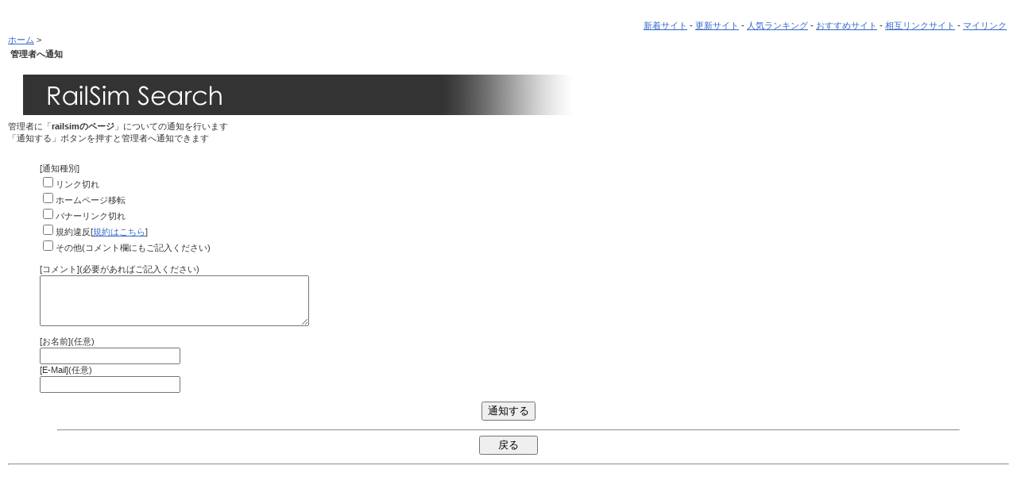

--- FILE ---
content_type: text/html; charset=UTF-8
request_url: http://rs.345kei.net/regist_ys.php?mode=no_link&id=118&pre=on&ref=&title=railsim%E3%81%AE%E3%83%9A%E3%83%BC%E3%82%B8
body_size: 5136
content:
<!DOCTYPE HTML PUBLIC "-//W3C//DTD HTML 4.01 Transitional//EN">
<html>
<head>
<meta http-equiv="Content-type" content="text/html; charset=UTF-8">
<meta http-equiv="Pragma" content="no-cache">
<meta http-equiv="Cache-Control" content="no-cache">
<meta http-equiv="Expires" content="Thu, 01 Dec 1994 16:00:00 GMT">
<title>管理者へ通知</title>
<link media="screen" rel="stylesheet" href="css/main.css" type="text/css">
</head>
<body>
<a name="top"></a>
<!-- Menu Bar Output -->
<table width="100%" class="table_menu_bar">
  <tr>
    <td><br>
<a href="yomi.php?mode=new">新着サイト</a> -
<a href="yomi.php?mode=renew">更新サイト</a> -
<a href="rank.php">人気ランキング</a> -
<a href="yomi.php?mode=m1">おすすめサイト</a> -
<a href="yomi.php?mode=m2">相互リンクサイト</a> -
<a href="yomi.php?mode=mylink">マイリンク</a></td>
  </tr>
</table>
<!-- /Menu Bar Output -->
<a href="http://rs.345kei.net/index.html">ホーム</a> > 
<!-- Navigation Bar Output -->
<table width="100%" class="table_navigation_bar">
  <tr>
    <td><strong>管理者へ通知</strong></td>
  </tr>
</table>
<!-- /Navigation Bar Output -->
<br>
<script type="text/javascript">

  var _gaq = _gaq || [];
  _gaq.push(['_setAccount', 'UA-957084-13']);
  _gaq.push(['_trackPageview']);

  (function() {
    var ga = document.createElement('script'); ga.type = 'text/javascript'; ga.async = true;
    ga.src = ('https:' == document.location.protocol ? 'https://ssl' : 'http://www') + '.google-analytics.com/ga.js';
    var s = document.getElementsByTagName('script')[0]; s.parentNode.insertBefore(ga, s);
  })();

</script>
<table><tr><td>　<img src="main.gif" width="300" border="0" height="51"><img src="0.gif" width="200" border="0" height="51"><img src="g.jpg" width="200" border="0" height="51"></td></tr></table>管理者に「<b>railsimのページ</b>」についての通知を行います<br>
「通知する」ボタンを押すと管理者へ通知できます
<br><br>
<form action="regist_ys.php" method="post">
  <input type="hidden" name="mode" value="no_link">
  <input type="hidden" name="id" value="118">
  <input type="hidden" name="pre" value="">
  <input type="hidden" name="ref" value="">
  <input type="hidden" name="title" value="railsimのページ">
	<ul>
	[通知種別]<br>
		<input type="checkbox" name="type_no_link" value="1">リンク切れ<br>
		<input type="checkbox" name="type_move" value="1">ホームページ移転<br>
		<input type="checkbox" name="type_bana_no_link" value="1">バナーリンク切れ<br>
		<input type="checkbox" name="type_ill" value="1">規約違反[<a href="regist_ys.php?mode=new">規約はこちら</a>]<br>
		<input type="checkbox" name="type_other" value="1">その他(コメント欄にもご記入ください)<br>
	<br>
	[コメント](必要があればご記入ください)<br>
		<textarea name="com" cols="40" rows="4"></textarea><br>
	<br>
	[お名前](任意)<br>
	<input type="text" name="c_name"><br>
	[E-Mail](任意)<br>
	<input type="text" name="c_email"><br>
	</ul>
</ul>
<div align="center"><input type="submit" value="通知する"></div>
</form>
<hr width="90%">
<div align="center"><form><input type="button" value="&nbsp;&nbsp;&nbsp;&nbsp;戻る&nbsp;&nbsp;&nbsp;&nbsp;" onClick="history.back()"></form></div>
<hr align="">

<!-- Footer Space Output -->
<center><script async src="https://pagead2.googlesyndication.com/pagead/js/adsbygoogle.js"></script>
<!-- for_railsim -->
<ins class="adsbygoogle"
     style="display:block"
     data-ad-client="ca-pub-3296963493241408"
     data-ad-slot="9145468915"
     data-ad-format="auto"
     data-full-width-responsive="true"></ins>
<script>
     (adsbygoogle = window.adsbygoogle || []).push({});
</script>
</center>
<br>
<DIV align="right"><!-- shinobi ct2 -->
<script type="text/javascript" src="http://ct2.ohuda.com/sc/1181955"></script>
<noscript><a href="http://ct2.ohuda.com/gg/1181955" target="_blank">
<img src="http://ct2.ohuda.com/ll/1181955" border="0" alt="カウンター" /></a><br />
<span id="NINCT1SPAN1181955" style="font-size:9px">[PR] <a href="http://blog.ninja.co.jp/" target="_blank">ブログ</a></span></noscript>
<!-- /shinobi ct2 --></DIV>
<!--shinobi1-->
<script type="text/javascript" src="http://x4.gokenin.com/ufo/04473050g"></script>
<noscript><a href="http://x4.gokenin.com/bin/gg?04473050g" target="_blank">
<img src="http://x4.gokenin.com/bin/ll?04473050g" border="0"></a><br>
<span style="font-size:9px"><img style="margin:0;vertical-align:text-bottom;" src="http://img.shinobi.jp/tadaima/fj.gif" width="19" height="11"> <a href="http://recycle_toner.rentalurl.net" target="_blank">リサイクルトナー</a></span></noscript>
<!--shinobi2--><!-- /Footer Space Output -->

<!-- Copy Right Output -->
<div align="center">- <a href="http://yomi.pekori.to/" target="_blank">Yomi-Search</a> - <a href="http://sql.s28.xrea.com/">Yomi-Search(PHP)</a>&nbsp;/&nbsp;<a href="http://yomiphp-mod.sweet82.com/" target="_blank">Yomi-Search(PHP)modified ver1.5.3</a></div>
<!-- /Copy Right Output -->

</body>
</html>

--- FILE ---
content_type: text/html; charset=utf-8
request_url: https://www.google.com/recaptcha/api2/aframe
body_size: 259
content:
<!DOCTYPE HTML><html><head><meta http-equiv="content-type" content="text/html; charset=UTF-8"></head><body><script nonce="6Vdf85n0raD-OVJCG_XZAA">/** Anti-fraud and anti-abuse applications only. See google.com/recaptcha */ try{var clients={'sodar':'https://pagead2.googlesyndication.com/pagead/sodar?'};window.addEventListener("message",function(a){try{if(a.source===window.parent){var b=JSON.parse(a.data);var c=clients[b['id']];if(c){var d=document.createElement('img');d.src=c+b['params']+'&rc='+(localStorage.getItem("rc::a")?sessionStorage.getItem("rc::b"):"");window.document.body.appendChild(d);sessionStorage.setItem("rc::e",parseInt(sessionStorage.getItem("rc::e")||0)+1);localStorage.setItem("rc::h",'1769766644017');}}}catch(b){}});window.parent.postMessage("_grecaptcha_ready", "*");}catch(b){}</script></body></html>

--- FILE ---
content_type: text/css
request_url: http://rs.345kei.net/css/main.css
body_size: 4029
content:
body{
	font-family : "ヒラギノ角ゴ Pro W3", "Hiragino Kaku GothicPro", "Osaka", "Helvetica", "Arial", "Verdana";
	color:#333333;
	background-color:#FFFFFF;
	background-image:url();
	font-size: 11px;
	margin-top: 5px;
	margin-right: 5px;
	margin-bottom: 5px;
	margin-left: 5px;
	padding-top: 5;
	padding-right: 5;
	padding-bottom: 5;
	padding-left: 5;
}
a:link{ text-decoration:underline; color:#3366CC; }
a:visited{ text-decoration:underline; color:#3366CC; }
a:active{ text-decoration:underline; color:#3366CC; }
a:hover{ text-decoration:none; color:#FF0000; }
.form {
	background-color: #FFFFFF;
	font-size: 11px;
	border: 1px solid #000000;
	color: #333333;
	font-family: "ＭＳ ゴシック", "Osaka－等幅";
	padding: 1px;
}
img{ border:0; }
#small{ font-size:10pt; }
#kanri{ color:#ff9999; } /* 管理人コメントの色 */
#log{ width:630; border-style:solid; border-color:#9999CC; }
#log-0{ background-color:#FFCC66; } /* ランキング順位 */
#log-1{ background-color:#CCCCFF; } /* タイトル */
#log-2{ background-color:#ffefd5; font-size: 83%;} /* カテゴリ */
#log-3{ background-color:#FFFFFF; font-size: 83%; line-height: 140%; } /* 紹介文 */
#log-4{ background-color:#FFFFFF; font-size: 83%; line-height: 140%; } /* 管理人コメント */
#mid-bar{ background-color:#DDDDDD; } /* 中段バー */
/* タイトルバー */
.table_titlebar {
	background-color:#A7C2DD;
	color:#000000;
	font-size:12pt;
}
/* 検索フォーム */
.table_searchform {
	background-color: #EEEEEE;
	border-top-width: 1px;
	border-right-width: 1px;
	border-bottom-width: 1px;
	border-left-width: 1px;
	border-top-style: solid;
	border-top-color: #999999;
	border-right-color: #999999;
	border-bottom-color: #999999;
	border-left-color: #999999;
	border-right-style: none;
	border-bottom-style: none;
	border-left-style: none;
	padding: 5px;
	font-size: 12px;
}
.table_menu {
	background-color: #EEEEEE;
	padding: 5px;
	line-height: 160%;
	border: 1px dotted #999999;
	font-size: 12px;
}
.table_topmenu {
	background-color: #FFFFFF;
	padding: 2px;
	border-top-style: none;
	border-right-style: none;
	border-bottom-style: none;
	border-left-style: none;
	text-align: right;
	font-size: 12px;
}
.table_top_category {
	background-color: #FFFFFF;
	padding: 5px;
	border-top-style: none;
	border-right-style: none;
	border-bottom-style: none;
	border-left-style: none;
	font-size: 12px;
	line-height: 160%;
}
.table_other_category {
	background-color: #EEEEEE;
	border-top-width: 1px;
	border-right-width: 1px;
	border-bottom-width: 1px;
	border-left-width: 1px;
	border-top-style: solid;
	border-top-color: #999999;
	border-right-color: #999999;
	border-bottom-color: #999999;
	border-left-color: #999999;
	border-right-style: none;
	border-bottom-style: none;
	border-left-style: none;
	padding: 5px;
	font-size: 11px;
}
.table_other_category2 {
	background-color: #FFFFFF;
	border-top-style: none;
	border-right-style: none;
	border-bottom-style: none;
	border-left-style: none;
	padding: 5px;
	font-size: 11px;
}
.table_sub_category {
	background-color: #EEEEEE;
	border-top-width: 1px;
	border-right-width: 1px;
	border-bottom-width: 1px;
	border-left-width: 1px;
	border-top-style: solid;
	border-top-color: #999999;
	border-right-color: #999999;
	border-bottom-color: #999999;
	border-left-color: #999999;
	border-right-style: none;
	border-bottom-style: none;
	border-left-style: none;
	padding: 5px;
	font-size: 11px;
}
.table_sub_category2 {
	background-color: #FFFFFF;
	border-top-style: none;
	border-right-style: none;
	border-bottom-style: none;
	border-left-style: none;
	padding: 5px;
	font-size: 11px;
}
.table_menu_bar {
	background-color: #FFFFFF;
	border-top-style: none;
	border-right-style: none;
	border-bottom-style: none;
	border-left-style: none;
	padding: 0px;
	font-size: 11px;
	text-align: right;
}
.table_navigation_bar {
	background-color: #FFFFFF;
	border-top-style: none;
	border-right-style: none;
	border-bottom-style: none;
	border-left-style: none;
	padding: 0px;
	font-size: 11px;
}
